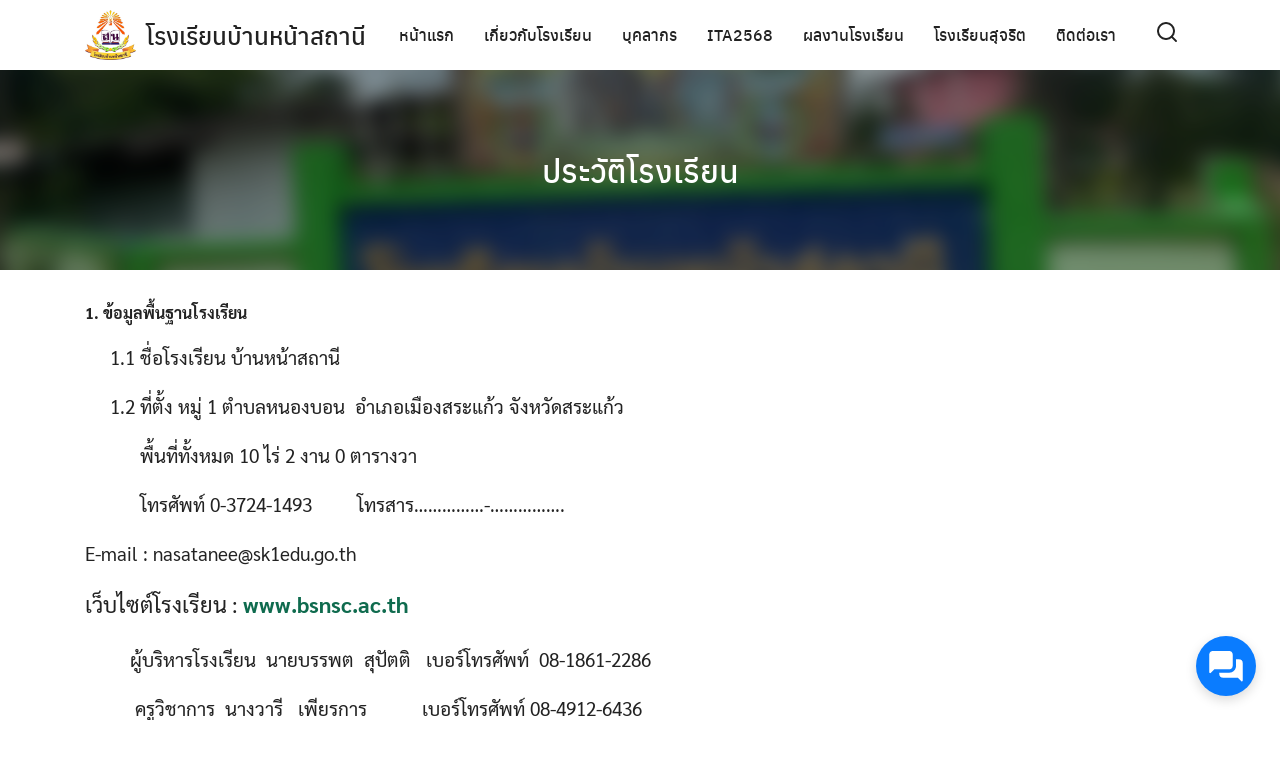

--- FILE ---
content_type: text/html; charset=UTF-8
request_url: https://www.bsnsc.ac.th/%E0%B8%9B%E0%B8%A3%E0%B8%B0%E0%B8%A7%E0%B8%B1%E0%B8%95%E0%B8%B4%E0%B9%82%E0%B8%A3%E0%B8%87%E0%B9%80%E0%B8%A3%E0%B8%B5%E0%B8%A2%E0%B8%99/
body_size: 10016
content:
<!DOCTYPE html>
<html lang="th">

<head>
    <meta charset="UTF-8">
    <meta name="viewport" content="width=device-width, initial-scale=1">
    <link rel="profile" href="http://gmpg.org/xfn/11">
    <title>ประวัติโรงเรียน &#8211; โรงเรียนบ้านหน้าสถานี</title>
<meta name='robots' content='max-image-preview:large' />
	<style>img:is([sizes="auto" i], [sizes^="auto," i]) { contain-intrinsic-size: 3000px 1500px }</style>
	<link rel="alternate" type="application/rss+xml" title="โรงเรียนบ้านหน้าสถานี &raquo; ฟีด" href="https://www.bsnsc.ac.th/feed/" />
<link rel="alternate" type="application/rss+xml" title="โรงเรียนบ้านหน้าสถานี &raquo; ฟีดความเห็น" href="https://www.bsnsc.ac.th/comments/feed/" />
<script type="text/javascript">
/* <![CDATA[ */
window._wpemojiSettings = {"baseUrl":"https:\/\/s.w.org\/images\/core\/emoji\/16.0.1\/72x72\/","ext":".png","svgUrl":"https:\/\/s.w.org\/images\/core\/emoji\/16.0.1\/svg\/","svgExt":".svg","source":{"concatemoji":"https:\/\/www.bsnsc.ac.th\/wp-includes\/js\/wp-emoji-release.min.js?ver=6.8.3"}};
/*! This file is auto-generated */
!function(s,n){var o,i,e;function c(e){try{var t={supportTests:e,timestamp:(new Date).valueOf()};sessionStorage.setItem(o,JSON.stringify(t))}catch(e){}}function p(e,t,n){e.clearRect(0,0,e.canvas.width,e.canvas.height),e.fillText(t,0,0);var t=new Uint32Array(e.getImageData(0,0,e.canvas.width,e.canvas.height).data),a=(e.clearRect(0,0,e.canvas.width,e.canvas.height),e.fillText(n,0,0),new Uint32Array(e.getImageData(0,0,e.canvas.width,e.canvas.height).data));return t.every(function(e,t){return e===a[t]})}function u(e,t){e.clearRect(0,0,e.canvas.width,e.canvas.height),e.fillText(t,0,0);for(var n=e.getImageData(16,16,1,1),a=0;a<n.data.length;a++)if(0!==n.data[a])return!1;return!0}function f(e,t,n,a){switch(t){case"flag":return n(e,"\ud83c\udff3\ufe0f\u200d\u26a7\ufe0f","\ud83c\udff3\ufe0f\u200b\u26a7\ufe0f")?!1:!n(e,"\ud83c\udde8\ud83c\uddf6","\ud83c\udde8\u200b\ud83c\uddf6")&&!n(e,"\ud83c\udff4\udb40\udc67\udb40\udc62\udb40\udc65\udb40\udc6e\udb40\udc67\udb40\udc7f","\ud83c\udff4\u200b\udb40\udc67\u200b\udb40\udc62\u200b\udb40\udc65\u200b\udb40\udc6e\u200b\udb40\udc67\u200b\udb40\udc7f");case"emoji":return!a(e,"\ud83e\udedf")}return!1}function g(e,t,n,a){var r="undefined"!=typeof WorkerGlobalScope&&self instanceof WorkerGlobalScope?new OffscreenCanvas(300,150):s.createElement("canvas"),o=r.getContext("2d",{willReadFrequently:!0}),i=(o.textBaseline="top",o.font="600 32px Arial",{});return e.forEach(function(e){i[e]=t(o,e,n,a)}),i}function t(e){var t=s.createElement("script");t.src=e,t.defer=!0,s.head.appendChild(t)}"undefined"!=typeof Promise&&(o="wpEmojiSettingsSupports",i=["flag","emoji"],n.supports={everything:!0,everythingExceptFlag:!0},e=new Promise(function(e){s.addEventListener("DOMContentLoaded",e,{once:!0})}),new Promise(function(t){var n=function(){try{var e=JSON.parse(sessionStorage.getItem(o));if("object"==typeof e&&"number"==typeof e.timestamp&&(new Date).valueOf()<e.timestamp+604800&&"object"==typeof e.supportTests)return e.supportTests}catch(e){}return null}();if(!n){if("undefined"!=typeof Worker&&"undefined"!=typeof OffscreenCanvas&&"undefined"!=typeof URL&&URL.createObjectURL&&"undefined"!=typeof Blob)try{var e="postMessage("+g.toString()+"("+[JSON.stringify(i),f.toString(),p.toString(),u.toString()].join(",")+"));",a=new Blob([e],{type:"text/javascript"}),r=new Worker(URL.createObjectURL(a),{name:"wpTestEmojiSupports"});return void(r.onmessage=function(e){c(n=e.data),r.terminate(),t(n)})}catch(e){}c(n=g(i,f,p,u))}t(n)}).then(function(e){for(var t in e)n.supports[t]=e[t],n.supports.everything=n.supports.everything&&n.supports[t],"flag"!==t&&(n.supports.everythingExceptFlag=n.supports.everythingExceptFlag&&n.supports[t]);n.supports.everythingExceptFlag=n.supports.everythingExceptFlag&&!n.supports.flag,n.DOMReady=!1,n.readyCallback=function(){n.DOMReady=!0}}).then(function(){return e}).then(function(){var e;n.supports.everything||(n.readyCallback(),(e=n.source||{}).concatemoji?t(e.concatemoji):e.wpemoji&&e.twemoji&&(t(e.twemoji),t(e.wpemoji)))}))}((window,document),window._wpemojiSettings);
/* ]]> */
</script>
<style id='wp-emoji-styles-inline-css' type='text/css'>

	img.wp-smiley, img.emoji {
		display: inline !important;
		border: none !important;
		box-shadow: none !important;
		height: 1em !important;
		width: 1em !important;
		margin: 0 0.07em !important;
		vertical-align: -0.1em !important;
		background: none !important;
		padding: 0 !important;
	}
</style>
<link rel='stylesheet' id='wp-block-library-css' href='https://www.bsnsc.ac.th/wp-includes/css/dist/block-library/style.min.css?ver=6.8.3' type='text/css' media='all' />
<style id='classic-theme-styles-inline-css' type='text/css'>
/*! This file is auto-generated */
.wp-block-button__link{color:#fff;background-color:#32373c;border-radius:9999px;box-shadow:none;text-decoration:none;padding:calc(.667em + 2px) calc(1.333em + 2px);font-size:1.125em}.wp-block-file__button{background:#32373c;color:#fff;text-decoration:none}
</style>
<style id='global-styles-inline-css' type='text/css'>
:root{--wp--preset--aspect-ratio--square: 1;--wp--preset--aspect-ratio--4-3: 4/3;--wp--preset--aspect-ratio--3-4: 3/4;--wp--preset--aspect-ratio--3-2: 3/2;--wp--preset--aspect-ratio--2-3: 2/3;--wp--preset--aspect-ratio--16-9: 16/9;--wp--preset--aspect-ratio--9-16: 9/16;--wp--preset--color--black: #000000;--wp--preset--color--cyan-bluish-gray: #abb8c3;--wp--preset--color--white: #ffffff;--wp--preset--color--pale-pink: #f78da7;--wp--preset--color--vivid-red: #cf2e2e;--wp--preset--color--luminous-vivid-orange: #ff6900;--wp--preset--color--luminous-vivid-amber: #fcb900;--wp--preset--color--light-green-cyan: #7bdcb5;--wp--preset--color--vivid-green-cyan: #00d084;--wp--preset--color--pale-cyan-blue: #8ed1fc;--wp--preset--color--vivid-cyan-blue: #0693e3;--wp--preset--color--vivid-purple: #9b51e0;--wp--preset--gradient--vivid-cyan-blue-to-vivid-purple: linear-gradient(135deg,rgba(6,147,227,1) 0%,rgb(155,81,224) 100%);--wp--preset--gradient--light-green-cyan-to-vivid-green-cyan: linear-gradient(135deg,rgb(122,220,180) 0%,rgb(0,208,130) 100%);--wp--preset--gradient--luminous-vivid-amber-to-luminous-vivid-orange: linear-gradient(135deg,rgba(252,185,0,1) 0%,rgba(255,105,0,1) 100%);--wp--preset--gradient--luminous-vivid-orange-to-vivid-red: linear-gradient(135deg,rgba(255,105,0,1) 0%,rgb(207,46,46) 100%);--wp--preset--gradient--very-light-gray-to-cyan-bluish-gray: linear-gradient(135deg,rgb(238,238,238) 0%,rgb(169,184,195) 100%);--wp--preset--gradient--cool-to-warm-spectrum: linear-gradient(135deg,rgb(74,234,220) 0%,rgb(151,120,209) 20%,rgb(207,42,186) 40%,rgb(238,44,130) 60%,rgb(251,105,98) 80%,rgb(254,248,76) 100%);--wp--preset--gradient--blush-light-purple: linear-gradient(135deg,rgb(255,206,236) 0%,rgb(152,150,240) 100%);--wp--preset--gradient--blush-bordeaux: linear-gradient(135deg,rgb(254,205,165) 0%,rgb(254,45,45) 50%,rgb(107,0,62) 100%);--wp--preset--gradient--luminous-dusk: linear-gradient(135deg,rgb(255,203,112) 0%,rgb(199,81,192) 50%,rgb(65,88,208) 100%);--wp--preset--gradient--pale-ocean: linear-gradient(135deg,rgb(255,245,203) 0%,rgb(182,227,212) 50%,rgb(51,167,181) 100%);--wp--preset--gradient--electric-grass: linear-gradient(135deg,rgb(202,248,128) 0%,rgb(113,206,126) 100%);--wp--preset--gradient--midnight: linear-gradient(135deg,rgb(2,3,129) 0%,rgb(40,116,252) 100%);--wp--preset--font-size--small: 13px;--wp--preset--font-size--medium: 20px;--wp--preset--font-size--large: 36px;--wp--preset--font-size--x-large: 42px;--wp--preset--spacing--20: 0.44rem;--wp--preset--spacing--30: 0.67rem;--wp--preset--spacing--40: 1rem;--wp--preset--spacing--50: 1.5rem;--wp--preset--spacing--60: 2.25rem;--wp--preset--spacing--70: 3.38rem;--wp--preset--spacing--80: 5.06rem;--wp--preset--shadow--natural: 6px 6px 9px rgba(0, 0, 0, 0.2);--wp--preset--shadow--deep: 12px 12px 50px rgba(0, 0, 0, 0.4);--wp--preset--shadow--sharp: 6px 6px 0px rgba(0, 0, 0, 0.2);--wp--preset--shadow--outlined: 6px 6px 0px -3px rgba(255, 255, 255, 1), 6px 6px rgba(0, 0, 0, 1);--wp--preset--shadow--crisp: 6px 6px 0px rgba(0, 0, 0, 1);}:where(.is-layout-flex){gap: 0.5em;}:where(.is-layout-grid){gap: 0.5em;}body .is-layout-flex{display: flex;}.is-layout-flex{flex-wrap: wrap;align-items: center;}.is-layout-flex > :is(*, div){margin: 0;}body .is-layout-grid{display: grid;}.is-layout-grid > :is(*, div){margin: 0;}:where(.wp-block-columns.is-layout-flex){gap: 2em;}:where(.wp-block-columns.is-layout-grid){gap: 2em;}:where(.wp-block-post-template.is-layout-flex){gap: 1.25em;}:where(.wp-block-post-template.is-layout-grid){gap: 1.25em;}.has-black-color{color: var(--wp--preset--color--black) !important;}.has-cyan-bluish-gray-color{color: var(--wp--preset--color--cyan-bluish-gray) !important;}.has-white-color{color: var(--wp--preset--color--white) !important;}.has-pale-pink-color{color: var(--wp--preset--color--pale-pink) !important;}.has-vivid-red-color{color: var(--wp--preset--color--vivid-red) !important;}.has-luminous-vivid-orange-color{color: var(--wp--preset--color--luminous-vivid-orange) !important;}.has-luminous-vivid-amber-color{color: var(--wp--preset--color--luminous-vivid-amber) !important;}.has-light-green-cyan-color{color: var(--wp--preset--color--light-green-cyan) !important;}.has-vivid-green-cyan-color{color: var(--wp--preset--color--vivid-green-cyan) !important;}.has-pale-cyan-blue-color{color: var(--wp--preset--color--pale-cyan-blue) !important;}.has-vivid-cyan-blue-color{color: var(--wp--preset--color--vivid-cyan-blue) !important;}.has-vivid-purple-color{color: var(--wp--preset--color--vivid-purple) !important;}.has-black-background-color{background-color: var(--wp--preset--color--black) !important;}.has-cyan-bluish-gray-background-color{background-color: var(--wp--preset--color--cyan-bluish-gray) !important;}.has-white-background-color{background-color: var(--wp--preset--color--white) !important;}.has-pale-pink-background-color{background-color: var(--wp--preset--color--pale-pink) !important;}.has-vivid-red-background-color{background-color: var(--wp--preset--color--vivid-red) !important;}.has-luminous-vivid-orange-background-color{background-color: var(--wp--preset--color--luminous-vivid-orange) !important;}.has-luminous-vivid-amber-background-color{background-color: var(--wp--preset--color--luminous-vivid-amber) !important;}.has-light-green-cyan-background-color{background-color: var(--wp--preset--color--light-green-cyan) !important;}.has-vivid-green-cyan-background-color{background-color: var(--wp--preset--color--vivid-green-cyan) !important;}.has-pale-cyan-blue-background-color{background-color: var(--wp--preset--color--pale-cyan-blue) !important;}.has-vivid-cyan-blue-background-color{background-color: var(--wp--preset--color--vivid-cyan-blue) !important;}.has-vivid-purple-background-color{background-color: var(--wp--preset--color--vivid-purple) !important;}.has-black-border-color{border-color: var(--wp--preset--color--black) !important;}.has-cyan-bluish-gray-border-color{border-color: var(--wp--preset--color--cyan-bluish-gray) !important;}.has-white-border-color{border-color: var(--wp--preset--color--white) !important;}.has-pale-pink-border-color{border-color: var(--wp--preset--color--pale-pink) !important;}.has-vivid-red-border-color{border-color: var(--wp--preset--color--vivid-red) !important;}.has-luminous-vivid-orange-border-color{border-color: var(--wp--preset--color--luminous-vivid-orange) !important;}.has-luminous-vivid-amber-border-color{border-color: var(--wp--preset--color--luminous-vivid-amber) !important;}.has-light-green-cyan-border-color{border-color: var(--wp--preset--color--light-green-cyan) !important;}.has-vivid-green-cyan-border-color{border-color: var(--wp--preset--color--vivid-green-cyan) !important;}.has-pale-cyan-blue-border-color{border-color: var(--wp--preset--color--pale-cyan-blue) !important;}.has-vivid-cyan-blue-border-color{border-color: var(--wp--preset--color--vivid-cyan-blue) !important;}.has-vivid-purple-border-color{border-color: var(--wp--preset--color--vivid-purple) !important;}.has-vivid-cyan-blue-to-vivid-purple-gradient-background{background: var(--wp--preset--gradient--vivid-cyan-blue-to-vivid-purple) !important;}.has-light-green-cyan-to-vivid-green-cyan-gradient-background{background: var(--wp--preset--gradient--light-green-cyan-to-vivid-green-cyan) !important;}.has-luminous-vivid-amber-to-luminous-vivid-orange-gradient-background{background: var(--wp--preset--gradient--luminous-vivid-amber-to-luminous-vivid-orange) !important;}.has-luminous-vivid-orange-to-vivid-red-gradient-background{background: var(--wp--preset--gradient--luminous-vivid-orange-to-vivid-red) !important;}.has-very-light-gray-to-cyan-bluish-gray-gradient-background{background: var(--wp--preset--gradient--very-light-gray-to-cyan-bluish-gray) !important;}.has-cool-to-warm-spectrum-gradient-background{background: var(--wp--preset--gradient--cool-to-warm-spectrum) !important;}.has-blush-light-purple-gradient-background{background: var(--wp--preset--gradient--blush-light-purple) !important;}.has-blush-bordeaux-gradient-background{background: var(--wp--preset--gradient--blush-bordeaux) !important;}.has-luminous-dusk-gradient-background{background: var(--wp--preset--gradient--luminous-dusk) !important;}.has-pale-ocean-gradient-background{background: var(--wp--preset--gradient--pale-ocean) !important;}.has-electric-grass-gradient-background{background: var(--wp--preset--gradient--electric-grass) !important;}.has-midnight-gradient-background{background: var(--wp--preset--gradient--midnight) !important;}.has-small-font-size{font-size: var(--wp--preset--font-size--small) !important;}.has-medium-font-size{font-size: var(--wp--preset--font-size--medium) !important;}.has-large-font-size{font-size: var(--wp--preset--font-size--large) !important;}.has-x-large-font-size{font-size: var(--wp--preset--font-size--x-large) !important;}
:where(.wp-block-post-template.is-layout-flex){gap: 1.25em;}:where(.wp-block-post-template.is-layout-grid){gap: 1.25em;}
:where(.wp-block-columns.is-layout-flex){gap: 2em;}:where(.wp-block-columns.is-layout-grid){gap: 2em;}
:root :where(.wp-block-pullquote){font-size: 1.5em;line-height: 1.6;}
</style>
<link rel='stylesheet' id='s-mobile-css' href='https://www.bsnsc.ac.th/wp-content/themes/plant/css/mobile.css?ver=2.5.5' type='text/css' media='all' />
<link rel='stylesheet' id='s-desktop-css' href='https://www.bsnsc.ac.th/wp-content/themes/plant/css/desktop.css?ver=2.5.5' type='text/css' media='(min-width: 992px)' />
<style id='kadence-blocks-global-variables-inline-css' type='text/css'>
:root {--global-kb-font-size-sm:clamp(0.8rem, 0.73rem + 0.217vw, 0.9rem);--global-kb-font-size-md:clamp(1.1rem, 0.995rem + 0.326vw, 1.25rem);--global-kb-font-size-lg:clamp(1.75rem, 1.576rem + 0.543vw, 2rem);--global-kb-font-size-xl:clamp(2.25rem, 1.728rem + 1.63vw, 3rem);--global-kb-font-size-xxl:clamp(2.5rem, 1.456rem + 3.26vw, 4rem);--global-kb-font-size-xxxl:clamp(2.75rem, 0.489rem + 7.065vw, 6rem);}:root {--global-palette1: #3182CE;--global-palette2: #2B6CB0;--global-palette3: #1A202C;--global-palette4: #2D3748;--global-palette5: #4A5568;--global-palette6: #718096;--global-palette7: #EDF2F7;--global-palette8: #F7FAFC;--global-palette9: #ffffff;}
</style>
<link rel="https://api.w.org/" href="https://www.bsnsc.ac.th/wp-json/" /><link rel="alternate" title="JSON" type="application/json" href="https://www.bsnsc.ac.th/wp-json/wp/v2/pages/24" /><link rel="EditURI" type="application/rsd+xml" title="RSD" href="https://www.bsnsc.ac.th/xmlrpc.php?rsd" />
<meta name="generator" content="WordPress 6.8.3" />
<link rel="canonical" href="https://www.bsnsc.ac.th/%e0%b8%9b%e0%b8%a3%e0%b8%b0%e0%b8%a7%e0%b8%b1%e0%b8%95%e0%b8%b4%e0%b9%82%e0%b8%a3%e0%b8%87%e0%b9%80%e0%b8%a3%e0%b8%b5%e0%b8%a2%e0%b8%99/" />
<link rel='shortlink' href='https://www.bsnsc.ac.th/?p=24' />
<link rel="alternate" title="oEmbed (JSON)" type="application/json+oembed" href="https://www.bsnsc.ac.th/wp-json/oembed/1.0/embed?url=https%3A%2F%2Fwww.bsnsc.ac.th%2F%25e0%25b8%259b%25e0%25b8%25a3%25e0%25b8%25b0%25e0%25b8%25a7%25e0%25b8%25b1%25e0%25b8%2595%25e0%25b8%25b4%25e0%25b9%2582%25e0%25b8%25a3%25e0%25b8%2587%25e0%25b9%2580%25e0%25b8%25a3%25e0%25b8%25b5%25e0%25b8%25a2%25e0%25b8%2599%2F" />
<link rel="alternate" title="oEmbed (XML)" type="text/xml+oembed" href="https://www.bsnsc.ac.th/wp-json/oembed/1.0/embed?url=https%3A%2F%2Fwww.bsnsc.ac.th%2F%25e0%25b8%259b%25e0%25b8%25a3%25e0%25b8%25b0%25e0%25b8%25a7%25e0%25b8%25b1%25e0%25b8%2595%25e0%25b8%25b4%25e0%25b9%2582%25e0%25b8%25a3%25e0%25b8%2587%25e0%25b9%2580%25e0%25b8%25a3%25e0%25b8%25b5%25e0%25b8%25a2%25e0%25b8%2599%2F&#038;format=xml" />
<style id="kirki_css" type="text/css">.site-header{position:fixed;}@media(max-width:991px){.s-autoshow-m.-hide{transform: translateY(-50px)}.s-autoshow-m.-show{transform: translateY(0)}header.site-header.-top-logo{background-color:#ffffff}}@media(min-width:992px){.site-header{position: fixed;}.s-autoshow-d.-hide{transform: translateY(-70px)}.s-autoshow-d.-show{transform: translateY(0)}nav.site-nav-d ul.sub-menu{background-color:#ffffff}nav.site-nav-d ul.sub-menu::before{border-bottom-color:#ffffff}}.site-header{box-shadow:none;}.content-item .byline,.content-item a.author{display:none}.content-item.-card{padding-bottom:15px}#main .add_to_cart_button {display:none;}</style><style type="text/css">.recentcomments a{display:inline !important;padding:0 !important;margin:0 !important;}</style><link rel="icon" href="https://www.bsnsc.ac.th/wp-content/uploads/2020/08/cropped-1027740034-1-32x32.jpg" sizes="32x32" />
<link rel="icon" href="https://www.bsnsc.ac.th/wp-content/uploads/2020/08/cropped-1027740034-1-192x192.jpg" sizes="192x192" />
<link rel="apple-touch-icon" href="https://www.bsnsc.ac.th/wp-content/uploads/2020/08/cropped-1027740034-1-180x180.jpg" />
<meta name="msapplication-TileImage" content="https://www.bsnsc.ac.th/wp-content/uploads/2020/08/cropped-1027740034-1-270x270.jpg" />
<style id="kirki-inline-styles">:root{--s-accent:#0f6b4e;--s-accent-hover:#03a572;}.site-footer{--s-text:#ffffff;--s-accent-hover:#f06c6c;background:#2e75b3;background-color:#2e75b3;}.footer-bar{--s-text:#ffffff;background:#9cee66;background-color:#9cee66;}#s-chat{--s-accent:#0A7CFF;}@media(min-width: 992px){:root{--s-header-height:70px;}.site-branding img{max-height:50px;height:50px;}}@media all and (min-width: 992px){.si-down{display:none;}}@media(max-width: 991px){:root{--s-header-height:50px;}.site-branding img{max-height:30px;height:30px;}}</style>   
</head>

<body class="wp-singular page-template-default page page-id-24 wp-custom-logo wp-theme-plant">
        <a class="skip-link screen-reader-text" href="#content">Skip to content</a>
    <div id="page" class="site">
        <header id="masthead" class="site-header _heading s-autoshow-m s-fixed-d -left-logo -center-logo-m"
            data-scroll="300">
            <div class="s-container">
                <div class="site-branding">
                    <div class="site-logo"><a href="https://www.bsnsc.ac.th/" class="custom-logo-link" rel="home"><img width="1280" height="1267" src="https://www.bsnsc.ac.th/wp-content/uploads/2020/08/cropped-1027740034.jpg" class="custom-logo" alt="โรงเรียนบ้านหน้าสถานี" decoding="async" fetchpriority="high" srcset="https://www.bsnsc.ac.th/wp-content/uploads/2020/08/cropped-1027740034.jpg 1280w, https://www.bsnsc.ac.th/wp-content/uploads/2020/08/cropped-1027740034-300x297.jpg 300w, https://www.bsnsc.ac.th/wp-content/uploads/2020/08/cropped-1027740034-1024x1014.jpg 1024w, https://www.bsnsc.ac.th/wp-content/uploads/2020/08/cropped-1027740034-768x760.jpg 768w" sizes="(max-width: 1280px) 100vw, 1280px" /></a></div>                    <p class="site-title"><a href="https://www.bsnsc.ac.th/" rel="home">โรงเรียนบ้านหน้าสถานี</a></p>                </div>
                                <div class="action-left">
                    <div class="site-toggle"><b></b></div>                </div>
                <div class="action-right">
                    <a class="site-search _mobile s-modal-trigger m-user" onclick="return false;" data-popup-trigger="site-search"><svg xmlns="http://www.w3.org/2000/svg" width="24" height="24" viewBox="0 0 24 24" fill="none" stroke="currentColor" stroke-width="2" stroke-linecap="round" stroke-linejoin="round" class="feather feather-search"><circle cx="11" cy="11" r="8"></circle><line x1="21" y1="21" x2="16.65" y2="16.65"></line></svg></a>                </div>
                                <nav id="site-nav-d" class="site-nav-d _desktop">
                    <div class="menu-menu1-container"><ul id="primary-menu" class="menu"><li id="menu-item-60" class="menu-item menu-item-type-post_type menu-item-object-page menu-item-home menu-item-60"><a href="https://www.bsnsc.ac.th/">หน้าแรก</a></li>
<li id="menu-item-44" class="menu-item menu-item-type-custom menu-item-object-custom menu-item-home current-menu-ancestor current-menu-parent menu-item-has-children menu-item-44"><a href="https://www.bsnsc.ac.th/#">เกี่ยวกับโรงเรียน</a>
<ul class="sub-menu">
	<li id="menu-item-56" class="menu-item menu-item-type-post_type menu-item-object-page current-menu-item page_item page-item-24 current_page_item menu-item-56"><a href="https://www.bsnsc.ac.th/%e0%b8%9b%e0%b8%a3%e0%b8%b0%e0%b8%a7%e0%b8%b1%e0%b8%95%e0%b8%b4%e0%b9%82%e0%b8%a3%e0%b8%87%e0%b9%80%e0%b8%a3%e0%b8%b5%e0%b8%a2%e0%b8%99/" aria-current="page">ประวัติโรงเรียน</a></li>
	<li id="menu-item-55" class="menu-item menu-item-type-post_type menu-item-object-page menu-item-55"><a href="https://www.bsnsc.ac.th/%e0%b8%a7%e0%b8%b4%e0%b8%aa%e0%b8%b1%e0%b8%a2%e0%b8%97%e0%b8%b1%e0%b8%a8%e0%b8%99%e0%b9%8c/">วิสัยทัศน์</a></li>
	<li id="menu-item-54" class="menu-item menu-item-type-post_type menu-item-object-page menu-item-54"><a href="https://www.bsnsc.ac.th/%e0%b8%9e%e0%b8%b1%e0%b8%99%e0%b8%98%e0%b8%81%e0%b8%b4%e0%b8%88/">พันธกิจ</a></li>
	<li id="menu-item-53" class="menu-item menu-item-type-post_type menu-item-object-page menu-item-53"><a href="https://www.bsnsc.ac.th/%e0%b8%ab%e0%b8%a5%e0%b8%b1%e0%b8%81%e0%b8%aa%e0%b8%b9%e0%b8%95%e0%b8%a3%e0%b8%aa%e0%b8%96%e0%b8%b2%e0%b8%99%e0%b8%a8%e0%b8%b6%e0%b8%81%e0%b8%a9%e0%b8%b2/">หลักสูตรสถานศึกษา</a></li>
</ul>
</li>
<li id="menu-item-45" class="menu-item menu-item-type-custom menu-item-object-custom menu-item-home menu-item-has-children menu-item-45"><a href="https://www.bsnsc.ac.th/#">บุคลากร</a>
<ul class="sub-menu">
	<li id="menu-item-52" class="menu-item menu-item-type-post_type menu-item-object-page menu-item-52"><a href="https://www.bsnsc.ac.th/%e0%b8%9c%e0%b8%b9%e0%b9%89%e0%b8%9a%e0%b8%a3%e0%b8%b4%e0%b8%ab%e0%b8%b2%e0%b8%a3/">ผู้บริหารสถานศึกษา</a></li>
	<li id="menu-item-51" class="menu-item menu-item-type-post_type menu-item-object-page menu-item-51"><a href="https://www.bsnsc.ac.th/%e0%b8%84%e0%b8%a3%e0%b8%b9%e0%b9%81%e0%b8%a5%e0%b8%b0%e0%b8%9a%e0%b8%b8%e0%b8%84%e0%b8%a5%e0%b8%b2%e0%b8%81%e0%b8%a3/">ครูและบุคลากร</a></li>
</ul>
</li>
<li id="menu-item-581" class="menu-item menu-item-type-custom menu-item-object-custom menu-item-home menu-item-581"><a href="https://www.bsnsc.ac.th/">ITA2568</a></li>
<li id="menu-item-46" class="menu-item menu-item-type-custom menu-item-object-custom menu-item-home menu-item-has-children menu-item-46"><a href="https://www.bsnsc.ac.th/#">ผลงานโรงเรียน</a>
<ul class="sub-menu">
	<li id="menu-item-50" class="menu-item menu-item-type-post_type menu-item-object-page menu-item-50"><a href="https://www.bsnsc.ac.th/%e0%b8%9c%e0%b8%a5%e0%b8%87%e0%b8%b2%e0%b8%99%e0%b8%97%e0%b8%b5%e0%b9%88%e0%b8%a0%e0%b8%b2%e0%b8%84%e0%b8%a0%e0%b8%b9%e0%b8%a1%e0%b8%b4%e0%b9%83%e0%b8%88/">ผลงานที่ภาคภูมิใจ</a></li>
</ul>
</li>
<li id="menu-item-47" class="menu-item menu-item-type-custom menu-item-object-custom menu-item-home menu-item-47"><a href="https://www.bsnsc.ac.th/#">โรงเรียนสุจริต</a></li>
<li id="menu-item-48" class="menu-item menu-item-type-post_type menu-item-object-page menu-item-has-children menu-item-48"><a href="https://www.bsnsc.ac.th/%e0%b8%95%e0%b8%b4%e0%b8%94%e0%b8%95%e0%b9%88%e0%b8%ad%e0%b9%80%e0%b8%a3%e0%b8%b2/">ติดต่อเรา</a>
<ul class="sub-menu">
	<li id="menu-item-246" class="menu-item menu-item-type-post_type menu-item-object-page menu-item-246"><a href="https://www.bsnsc.ac.th/%e0%b8%95%e0%b8%b4%e0%b8%94%e0%b8%95%e0%b9%88%e0%b8%ad%e0%b9%80%e0%b8%a3%e0%b8%b2/">ติดต่อเรา</a></li>
</ul>
</li>
</ul></div>                </nav>
                <div class="site-action">
                    <a class="site-search s-modal-trigger m-user" onclick="return false;" data-popup-trigger="site-search"><svg xmlns="http://www.w3.org/2000/svg" width="24" height="24" viewBox="0 0 24 24" fill="none" stroke="currentColor" stroke-width="2" stroke-linecap="round" stroke-linejoin="round" class="feather feather-search"><circle cx="11" cy="11" r="8"></circle><line x1="21" y1="21" x2="16.65" y2="16.65"></line></svg></a>                </div>
                            </div>
            <nav id="site-nav-m" class="site-nav-m">
                <div class="s-container">
                                        <div class="menu-menu1-container"><ul id="mobile-menu" class="menu"><li class="menu-item menu-item-type-post_type menu-item-object-page menu-item-home menu-item-60"><a href="https://www.bsnsc.ac.th/">หน้าแรก</a></li>
<li class="menu-item menu-item-type-custom menu-item-object-custom menu-item-home current-menu-ancestor current-menu-parent menu-item-has-children menu-item-44"><a href="https://www.bsnsc.ac.th/#">เกี่ยวกับโรงเรียน</a>
<ul class="sub-menu">
	<li class="menu-item menu-item-type-post_type menu-item-object-page current-menu-item page_item page-item-24 current_page_item menu-item-56"><a href="https://www.bsnsc.ac.th/%e0%b8%9b%e0%b8%a3%e0%b8%b0%e0%b8%a7%e0%b8%b1%e0%b8%95%e0%b8%b4%e0%b9%82%e0%b8%a3%e0%b8%87%e0%b9%80%e0%b8%a3%e0%b8%b5%e0%b8%a2%e0%b8%99/" aria-current="page">ประวัติโรงเรียน</a></li>
	<li class="menu-item menu-item-type-post_type menu-item-object-page menu-item-55"><a href="https://www.bsnsc.ac.th/%e0%b8%a7%e0%b8%b4%e0%b8%aa%e0%b8%b1%e0%b8%a2%e0%b8%97%e0%b8%b1%e0%b8%a8%e0%b8%99%e0%b9%8c/">วิสัยทัศน์</a></li>
	<li class="menu-item menu-item-type-post_type menu-item-object-page menu-item-54"><a href="https://www.bsnsc.ac.th/%e0%b8%9e%e0%b8%b1%e0%b8%99%e0%b8%98%e0%b8%81%e0%b8%b4%e0%b8%88/">พันธกิจ</a></li>
	<li class="menu-item menu-item-type-post_type menu-item-object-page menu-item-53"><a href="https://www.bsnsc.ac.th/%e0%b8%ab%e0%b8%a5%e0%b8%b1%e0%b8%81%e0%b8%aa%e0%b8%b9%e0%b8%95%e0%b8%a3%e0%b8%aa%e0%b8%96%e0%b8%b2%e0%b8%99%e0%b8%a8%e0%b8%b6%e0%b8%81%e0%b8%a9%e0%b8%b2/">หลักสูตรสถานศึกษา</a></li>
</ul>
</li>
<li class="menu-item menu-item-type-custom menu-item-object-custom menu-item-home menu-item-has-children menu-item-45"><a href="https://www.bsnsc.ac.th/#">บุคลากร</a>
<ul class="sub-menu">
	<li class="menu-item menu-item-type-post_type menu-item-object-page menu-item-52"><a href="https://www.bsnsc.ac.th/%e0%b8%9c%e0%b8%b9%e0%b9%89%e0%b8%9a%e0%b8%a3%e0%b8%b4%e0%b8%ab%e0%b8%b2%e0%b8%a3/">ผู้บริหารสถานศึกษา</a></li>
	<li class="menu-item menu-item-type-post_type menu-item-object-page menu-item-51"><a href="https://www.bsnsc.ac.th/%e0%b8%84%e0%b8%a3%e0%b8%b9%e0%b9%81%e0%b8%a5%e0%b8%b0%e0%b8%9a%e0%b8%b8%e0%b8%84%e0%b8%a5%e0%b8%b2%e0%b8%81%e0%b8%a3/">ครูและบุคลากร</a></li>
</ul>
</li>
<li class="menu-item menu-item-type-custom menu-item-object-custom menu-item-home menu-item-581"><a href="https://www.bsnsc.ac.th/">ITA2568</a></li>
<li class="menu-item menu-item-type-custom menu-item-object-custom menu-item-home menu-item-has-children menu-item-46"><a href="https://www.bsnsc.ac.th/#">ผลงานโรงเรียน</a>
<ul class="sub-menu">
	<li class="menu-item menu-item-type-post_type menu-item-object-page menu-item-50"><a href="https://www.bsnsc.ac.th/%e0%b8%9c%e0%b8%a5%e0%b8%87%e0%b8%b2%e0%b8%99%e0%b8%97%e0%b8%b5%e0%b9%88%e0%b8%a0%e0%b8%b2%e0%b8%84%e0%b8%a0%e0%b8%b9%e0%b8%a1%e0%b8%b4%e0%b9%83%e0%b8%88/">ผลงานที่ภาคภูมิใจ</a></li>
</ul>
</li>
<li class="menu-item menu-item-type-custom menu-item-object-custom menu-item-home menu-item-47"><a href="https://www.bsnsc.ac.th/#">โรงเรียนสุจริต</a></li>
<li class="menu-item menu-item-type-post_type menu-item-object-page menu-item-has-children menu-item-48"><a href="https://www.bsnsc.ac.th/%e0%b8%95%e0%b8%b4%e0%b8%94%e0%b8%95%e0%b9%88%e0%b8%ad%e0%b9%80%e0%b8%a3%e0%b8%b2/">ติดต่อเรา</a>
<ul class="sub-menu">
	<li class="menu-item menu-item-type-post_type menu-item-object-page menu-item-246"><a href="https://www.bsnsc.ac.th/%e0%b8%95%e0%b8%b4%e0%b8%94%e0%b8%95%e0%b9%88%e0%b8%ad%e0%b9%80%e0%b8%a3%e0%b8%b2/">ติดต่อเรา</a></li>
</ul>
</li>
</ul></div>                                    </div>
            </nav>
        </header>
        <div class="s-modal -full" data-s-modal="site-search">
            <span class="s-modal-close"><svg xmlns="http://www.w3.org/2000/svg" width="24" height="24" viewBox="0 0 24 24" fill="none" stroke="currentColor" stroke-width="2" stroke-linecap="round" stroke-linejoin="round" class="feather feather-x"><line x1="18" y1="6" x2="6" y2="18"></line><line x1="6" y1="6" x2="18" y2="18"></line></svg></span>
            <form role="search" method="get" id="searchform" class="search-form" action="https://www.bsnsc.ac.th/">
    <label for="s">
        <span class="screen-reader-text">Search for:</span>
        <input type="search" id="s" class="search-field"
            placeholder="ค้นหา &hellip;"
            value="" name="s" />
    </label>
    <button type="submit" class="button-primary"><svg xmlns="http://www.w3.org/2000/svg" width="24" height="24" viewBox="0 0 24 24" fill="none" stroke="currentColor" stroke-width="2" stroke-linecap="round" stroke-linejoin="round" class="feather feather-search"><circle cx="11" cy="11" r="8"></circle><line x1="21" y1="21" x2="16.65" y2="16.65"></line></svg><span class="screen-reader-text">Search</span></button>
</form>        </div>
        <div class="site-header-space"></div>
                <div id="content" class="site-content">
<div class="main-header -banner"><div class="bg" style="background-image: url(http://www.bsnsc.ac.th/wp-content/uploads/2020/09/รูปป้าย-รร-หน้าสถานี.jpg); filter: blur(10px); opacity: 0.7;"></div><div class="s-container">
        <div class="main-title _heading">
            <div class="title"><a href="https://www.bsnsc.ac.th/%e0%b8%9b%e0%b8%a3%e0%b8%b0%e0%b8%a7%e0%b8%b1%e0%b8%95%e0%b8%b4%e0%b9%82%e0%b8%a3%e0%b8%87%e0%b9%80%e0%b8%a3%e0%b8%b5%e0%b8%a2%e0%b8%99/">ประวัติโรงเรียน</a> </div>
        </div>
    </div>
</div>
<div class="s-container main-body">

    <div id="primary" class="content-area">
        <main id="main" class="site-main hide-title">

            <article id="post-24" class="post-24 page type-page status-publish hentry">
    <header class="entry-header">
    <h1 class="entry-title">ประวัติโรงเรียน</h1>  </header>
    <div class="entry-content">
    
<p><strong>1. ข้อมูลพื้นฐานโรงเรียน</strong></p>



<p style="font-size:19px">&nbsp;&nbsp;&nbsp;&nbsp;        1.1 ชื่อโรงเรียน บ้านหน้าสถานี</p>



<p style="font-size:19px">&nbsp;&nbsp;&nbsp;&nbsp;         1.2 ที่ตั้ง หมู่ 1 ตำบลหนองบอน&nbsp; อำเภอเมืองสระแก้ว จังหวัดสระแก้ว&nbsp;</p>



<p style="font-size:19px">&nbsp;&nbsp;&nbsp;&nbsp;&nbsp;&nbsp;&nbsp;&nbsp;&nbsp;    &nbsp;พื้นที่ทั้งหมด 10 ไร่ 2 งาน 0 ตารางวา</p>



<p style="font-size:19px">&nbsp;&nbsp;&nbsp;&nbsp;&nbsp;&nbsp;&nbsp;&nbsp;&nbsp;&nbsp;    โทรศัพท์ 0-3724-1493 &nbsp; &nbsp; &nbsp; &nbsp; โทรสาร……………-…………….</p>



<p style="font-size:19px">              E-mail : nasatanee@sk1edu.go.th</p>



<p style="font-size:22px">              เว็บไซต์โรงเรียน : <a href="https://www.bsnsc.ac.th/" target="_blank" rel="noreferrer noopener"><strong>www.bsnsc.ac.th</strong></a></p>



<p style="font-size:19px">&nbsp;&nbsp;&nbsp;&nbsp;&nbsp;&nbsp;&nbsp;&nbsp;&nbsp;ผู้บริหารโรงเรียน&nbsp; นายบรรพต&nbsp; สุปัตติ &nbsp; เบอร์โทรศัพท์&nbsp; 08-1861-2286</p>



<p style="font-size:19px">          ครูวิชาการ  นางวารี   เพียรการ           เบอร์โทรศัพท์ 08-4912-6436</p>



<p></p>



<p>ประวัติโรงเรียน</p>



<p>                 อดีตโรงเรียนบ้านหน้าสถานี ตั้งอยู่หมู่ที่ 1 ตำบลท่าแยก อำเภอเมืองสระแก้ว จังหวัดปราจีนบุรี เปิดทำการสอน เมื่อวันที่ 26 กรกฎาคม พ.ศ. 2508 ผู้ริเริ่มก่อสร้าง คือ นายถาวร ยุวรรณะ นายทองบิน ภะโว อดีตกำนันตำบลท่าแยก นายยวด พวงสุข อดีตครูใหญ่โรงเรียนบ้านเนินสะอาด นายบัวศรี สุปัญญา อดีตศึกษานิเทศก์ จังหวัดปราจีนบุรี นายหลงศรีจันทร์ เจ้าจองโรงกลึง พร้อมด้วยคณะกรรมการการศึกษา ตลอดจนราษฎร ใกล้เคียงได้สร้างอาคารเรียนแบบ 008 ของกรมสามัญ  1 หลัง 2 ห้องเรียน ในที่ราชพัสดุ เนื้อที่ 15 ไร่ปัจจุบันโรงเรียนบ้านหน้าสถานี เปิดทำการสอน ตั้งแต่ชั้นอนุบาลปีที่ 2 ถึง ประถมศึกษาปีที่ 6  มีครู 8  คน ผู้อำนวยการโรงเรียน 1 คน พนักงานราชการ 1 คน ธุรการ 1 คน ลูกจ้างนักการภารโรง 1 คน มีนักเรียนทั้งสิ้น ณ วันที่ 18 กรกฏาคม 2563 จำนวน 112 คน</p>
      </div>
  <footer class="entry-footer">
      </footer>
</article>                        
        </main>
    </div>
</div>
</div>
<!--#content-->
<div class="site-footer-space"></div>
<footer id="colophon" class="site-footer">
            <div class="s-container"><div class="footer-row"><div class="footer-col col-1 _all text-default" style="width: 25%;"><aside id="block-2" class="widget widget_block">
<h2 class="wp-block-heading">หน่วยงานที่เกี่ยวข้อง</h2>
</aside><aside id="block-3" class="widget widget_block">
<ul class="wp-block-list">
<li><a rel="noreferrer noopener" href="https://www.moe.go.th/" target="_blank">กระทรวงศึกษาธิการ</a></li>



<li><a rel="noreferrer noopener" href="https://www.mhesi.go.th/" target="_blank">กระทรวงการอุดมศึกษา</a></li>



<li><a rel="noreferrer noopener" href="http://www.onec.go.th/" target="_blank">สำนักงานเลขาธิการสภาการศึกษา</a></li>



<li><a rel="noreferrer noopener" href="http://www.vec.go.th/" target="_blank">สำนักงานคณะกรรมการการอาชีวศึกษา</a></li>



<li><a href="https://www.obec.go.th/" target="_blank" rel="noreferrer noopener">สำนักงานคณะกรรมการการศึกษาขั้นพื้นฐาน</a></li>



<li><a href="https://www.sk1edu.go.th/thailand-university-list/" target="_blank" rel="noreferrer noopener">รายชื่อมหาวิทยาลัยในประเทศไทย</a></li>



<li><a href="https://www.obec.go.th/internalwebsite" target="_blank" rel="noreferrer noopener">เว็บไซต์สำนักต่าง ๆ ใน สพฐ.</a></li>



<li><a href="https://www.obec.go.th/?page_id=2639" target="_blank" rel="noreferrer noopener">เว็บไซต์ สพม. ในสังกัด สพฐ.</a></li>



<li><a href="https://www.obec.go.th/%e0%b9%80%e0%b8%a7%e0%b9%87%e0%b8%9a%e0%b9%84%e0%b8%8b%e0%b8%95%e0%b9%8c-%e0%b8%aa%e0%b8%9e%e0%b8%9b-%e0%b9%83%e0%b8%99%e0%b8%aa%e0%b8%b1%e0%b8%87%e0%b8%81%e0%b8%b1%e0%b8%94" target="_blank" rel="noreferrer noopener">เว็บไซต์ สพป. ในสังกัด สพฐ.</a></li>



<li><a href="https://www.cgd.go.th/" target="_blank" rel="noreferrer noopener">กรมบัญชีกลาง</a></li>



<li><a rel="noreferrer noopener" href="http://www.otep.go.th/?p=index" target="_blank">สำนักงาน ส.ก.ส.ค</a></li>
</ul>
</aside></div><div class="footer-col col-2 _all text-default" style="width: 25%;"><aside id="block-4" class="widget widget_block">
<h2 class="wp-block-heading">หน่วยงานในจังหวัดสระแก้ว</h2>
</aside><aside id="block-5" class="widget widget_block">
<ul class="wp-block-list">
<li><a rel="noreferrer noopener" href="http://www.sakaeo.go.th/" target="_blank">จังหวัดสระแก้ว</a></li>



<li><a href="http://www.sakaeopao.go.th/" target="_blank" rel="noreferrer noopener">องค์การบริหารส่วนจังหวัดสระแก้ว</a></li>



<li><a href="https://www.moesk.go.th/" target="_blank" rel="noreferrer noopener">ศึกษาธิการจังหวัดสระแก้ว</a></li>



<li><a href="http://www.otep-skw.go.th/" target="_blank" rel="noreferrer noopener">สำนักงาน ส.ก.ส.ค. จังหวัดสระแก้ว</a></li>



<li><a href="https://www.sk1edu.go.th/" target="_blank" rel="noreferrer noopener">สพป. สระแก้วเขต 1</a></li>



<li><a href="https://skarea2.go.th/web/" target="_blank" rel="noreferrer noopener">สพป.สระแก้ว เขต 2</a></li>



<li><a href="https://www.sk1edu.go.th/sk1schoolwebsite/" target="_blank" rel="noreferrer noopener">โรงเรียนในสังกัด สพป.สระแก้ว เขต 1</a></li>



<li><a href="https://www.sk1edu.go.th/skarea2webschool/" target="_blank" rel="noreferrer noopener">โรงเรียนในสังกัด สพป.สระแก้ว เขต 2</a></li>



<li><a href="http://www.sktc.ac.th/index.php" target="_blank" rel="noreferrer noopener">วิทยาลัยเทคนิคสระแก้ว</a></li>



<li><a href="http://www.sktc.ac.th/index.php" target="_blank" rel="noreferrer noopener">วิทยาลัยเทคนิควังน้ำเย็น</a></li>



<li><a rel="noreferrer noopener" href="https://sites.google.com/view/sakaeodigital/home" target="_blank">กศน.สระแก้ว</a></li>
</ul>
</aside></div><div class="footer-col col-3 _all text-default" style="width: 25%;"><aside id="block-6" class="widget widget_block">
<h2 class="wp-block-heading">โรงเรียนในเครือข่ายกลุ่มอำเภอ</h2>
</aside><aside id="block-7" class="widget widget_block">
<ul class="wp-block-list">
<li>โรงเรียนอนุบาลวัดสระแก้ว</li>



<li>โรงเรียนอนุบาลเมืองสระแก้ว</li>



<li>โรงเรียนบ้านหน้าสถานี</li>
</ul>
</aside></div><div class="footer-col col-4 _all text-default" style="width: 25%;"><aside id="block-8" class="widget widget_block">
<h2 class="wp-block-heading">เว็บไซต์หน่วยงานงานอื่น</h2>
</aside><aside id="block-9" class="widget widget_block">
<ul class="wp-block-list">
<li><a rel="noreferrer noopener" href="http://www.uprightschool.net/" target="_blank">โครงการโรงเรียนสุจริต</a></li>



<li><a rel="noreferrer noopener" href="http://www.pracharathschool.go.th/" target="_blank">โรงเรียนประชารัฐ</a></li>



<li><a rel="noreferrer noopener" href="http://yav.learningobec.com/" target="_blank">โครงการยุวทูตความดี</a></li>



<li><a rel="noreferrer noopener" href="https://www.vitheebuddha.com/main.php" target="_blank">โรงเรียนวิถีพุทธ</a></li>



<li>โรงเรียนคุณภาพของชุมชน</li>



<li>โรงเรียนดีประจำตำบล</li>
</ul>
</aside></div></div></div>        <div class="footer-bar">
        <div class="s-container">
            ©2019 www.bsnsc.ac.th. All rights reserved.        </div>
    </div>
        </footer>
</div>
<!--#page-->
<a id="s-chat">
    <svg fill="none" height="40" viewBox="0 0 40 40" width="40" xmlns="http://www.w3.org/2000/svg"><path d="m6.66668 5c-1.83334 0-3.33334 1.5-3.33334 3.33333v17.98827c0 .7417.89753 1.1142 1.42253.5892l3.57747-3.5775h14.99996c1.8334 0 3.3334-1.5 3.3334-3.3333v-11.66667c0-1.83333-1.5-3.33333-3.3334-3.33333zm23.33332 8.3333v6.6667c0 3.6817-2.985 6.6667-6.6667 6.6667h-10v1.6666c0 1.8334 1.5 3.3334 3.3334 3.3334h15l3.5775 3.5774c.525.525 1.4225.1525 1.4225-.5892v-17.9882c0-1.8334-1.5-3.3334-3.3334-3.3334z" fill="currentColor"/></svg><div class="c-desc">สอบถามได้ค่ะ</div><span><svg xmlns="http://www.w3.org/2000/svg" width="24" height="24" viewBox="0 0 24 24" fill="none" stroke="currentColor" stroke-width="2" stroke-linecap="round" stroke-linejoin="round" class="feather feather-x"><line x1="18" y1="6" x2="6" y2="18"></line><line x1="6" y1="6" x2="18" y2="18"></line></svg></span></a>

<ul id="s-chat-panel"><li class="c-tip -messenger"><a href="#" target="_blank"><svg fill="none" height="60" viewBox="0 0 60 60" width="60" xmlns="http://www.w3.org/2000/svg"><path d="m30 60c16.5685 0 30-13.4315 30-30s-13.4315-30-30-30-30 13.4315-30 30 13.4315 30 30 30z" fill="#0a7cff"/><path clip-rule="evenodd" d="m30 10c11.2666 0 20 8.2528 20 19.4s-8.7334 19.4-20 19.4c-2.0237 0-3.9652-.2673-5.7894-.7689-.3546-.0976-.7317-.0699-1.0682.0787l-3.9697 1.7523c-1.0384.4584-2.2106-.2802-2.2454-1.4147l-.1089-3.558c-.0134-.4381-.2106-.848-.5373-1.1402-3.8915-3.4801-6.2811-8.5185-6.2811-14.3492 0-11.1472 8.7334-19.4 20-19.4zm-12.0099 25.0734c-.5638.8945.5357 1.9025 1.378 1.2633l6.3107-4.7894c.4269-.324 1.0168-.3257 1.4455-.0042l4.6728 3.5046c1.4021 1.0517 3.4033.6824 4.3379-.8003l5.875-9.3209c.5637-.8945-.5358-1.9025-1.3781-1.2633l-6.3107 4.7894c-.4269.324-1.0168.3257-1.4455.0041l-4.6727-3.5045c-1.4022-1.0516-3.4034-.6824-4.3379.8004z" fill="#fff" fill-rule="evenodd"/></svg><div class="c-desc">สอบถามได้ค่ะ</div></a></li></ul>

<div id="s-bg" class="s-modal-bg"></div>
<script type="speculationrules">
{"prefetch":[{"source":"document","where":{"and":[{"href_matches":"\/*"},{"not":{"href_matches":["\/wp-*.php","\/wp-admin\/*","\/wp-content\/uploads\/*","\/wp-content\/*","\/wp-content\/plugins\/*","\/wp-content\/themes\/plant\/*","\/*\\?(.+)"]}},{"not":{"selector_matches":"a[rel~=\"nofollow\"]"}},{"not":{"selector_matches":".no-prefetch, .no-prefetch a"}}]},"eagerness":"conservative"}]}
</script>
<script type="text/javascript" src="https://www.bsnsc.ac.th/wp-content/themes/plant/js/scripts.js?ver=2.5.5" id="s-scripts-js"></script>
<script type="text/javascript" src="https://www.bsnsc.ac.th/wp-content/themes/plant/js/keen-slider.js?ver=2.5.5" id="s-slider-js"></script>
<script type="text/javascript" src="https://www.bsnsc.ac.th/wp-content/themes/plant/js/main-vanilla.js?ver=2.5.5" id="s-vanilla-js"></script>
</body>

</html>